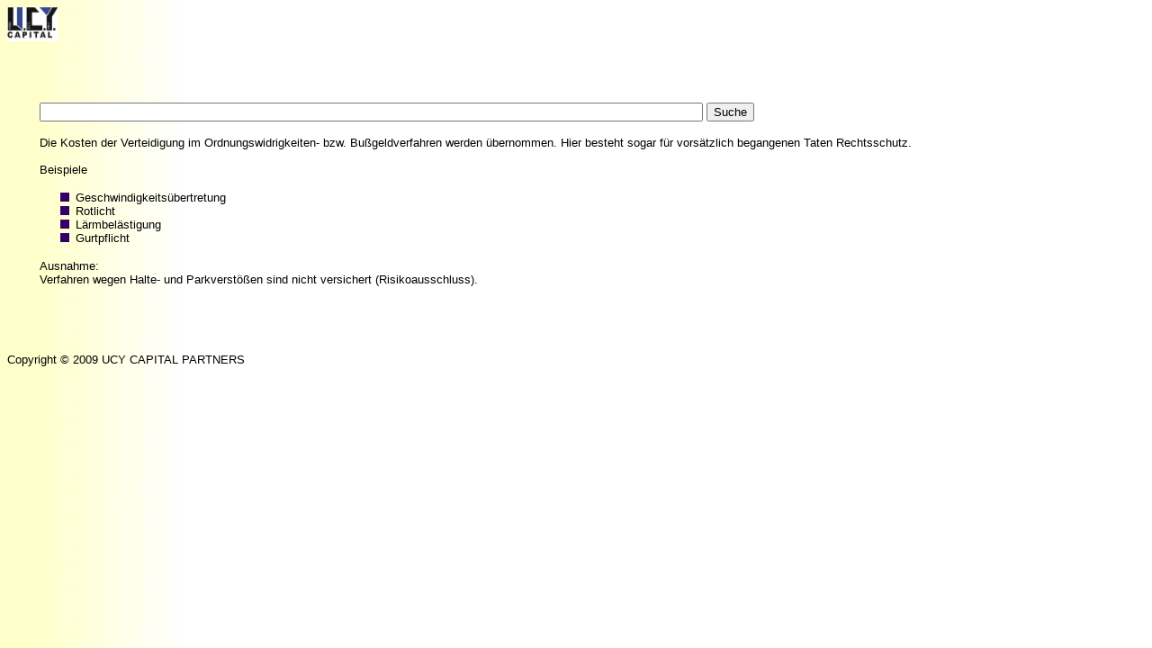

--- FILE ---
content_type: text/html
request_url: https://ucy-business.com/Versicherungslexikon/seite40.htm
body_size: 1222
content:
<html>

<head>
<meta http-equiv="Content-Type" content="text/html; charset=windows-1252">
<title>Ordnungswiedrigkeiten-RS</title>
<meta name="GENERATOR" content="Microsoft FrontPage 5.0">
<meta name="ProgId" content="FrontPage.Editor.Document">

<meta name="Author" content="auto versicherung, auto versicherungen, autoversicherung, berufsunfähigkeit versicherung, generali versicherung, günstige versicherung, haftpflicht, haftpflicht versicherung, haftpflichtversicherung, hausratversicherung, hdi versicherung, kfz versicherung, kfz versicherungen, kfz versicherungsvergleich, krankenversicherung, lebensversicherung, lebensversicherungen, motorrad versicherung, pkw versicherung, rechtschutzversicherung, rechtsschutz, rechtsschutzversicherung, tarifrechner, unfallversicherung, vergleich autoversicherung, vergleich versicherung, vergleich versicherungen, versicherer, versicherung, versicherung de, versicherung generali, versicherung kfz, versicherungen, versicherungen kfz, versicherungs, versicherungsmakler, versicherungsvergleich, volksfürsorge, vorsorge">
<meta name="Publisher" content="auto versicherung, auto versicherungen, autoversicherung, berufsunfähigkeit versicherung, generali versicherung, günstige versicherung, haftpflicht, haftpflicht versicherung, haftpflichtversicherung, hausratversicherung, hdi versicherung, kfz versicherung, kfz versicherungen, kfz versicherungsvergleich, krankenversicherung, lebensversicherung, lebensversicherungen, motorrad versicherung, pkw versicherung, rechtschutzversicherung, rechtsschutz, rechtsschutzversicherung, tarifrechner, unfallversicherung, vergleich autoversicherung, vergleich versicherung, vergleich versicherungen, versicherer, versicherung, versicherung de, versicherung generali, versicherung kfz, versicherungen, versicherungen kfz, versicherungs, versicherungsmakler, versicherungsvergleich, volksfürsorge, vorsorge">
<meta name="Copyright" content="auto versicherung, auto versicherungen, autoversicherung, berufsunfähigkeit versicherung, generali versicherung, günstige versicherung, haftpflicht, haftpflicht versicherung, haftpflichtversicherung, hausratversicherung, hdi versicherung, kfz versicherung, kfz versicherungen, kfz versicherungsvergleich, krankenversicherung, lebensversicherung, lebensversicherungen, motorrad versicherung, pkw versicherung, rechtschutzversicherung, rechtsschutz, rechtsschutzversicherung, tarifrechner, unfallversicherung, vergleich autoversicherung, vergleich versicherung, vergleich versicherungen, versicherer, versicherung, versicherung de, versicherung generali, versicherung kfz, versicherungen, versicherungen kfz, versicherungs, versicherungsmakler, versicherungsvergleich, volksfürsorge, vorsorge">
<meta name="Page-topic" content="auto versicherung, auto versicherungen, autoversicherung, berufsunfähigkeit versicherung, generali versicherung, günstige versicherung, haftpflicht, haftpflicht versicherung, haftpflichtversicherung, hausratversicherung, hdi versicherung, kfz versicherung, kfz versicherungen, kfz versicherungsvergleich, krankenversicherung, lebensversicherung, lebensversicherungen, motorrad versicherung, pkw versicherung, rechtschutzversicherung, rechtsschutz, rechtsschutzversicherung, tarifrechner, unfallversicherung, vergleich autoversicherung, vergleich versicherung, vergleich versicherungen, versicherer, versicherung, versicherung de, versicherung generali, versicherung kfz, versicherungen, versicherungen kfz, versicherungs, versicherungsmakler, versicherungsvergleich, volksfürsorge, vorsorge">
<meta name="Keywords" content="auto versicherung, auto versicherungen, autoversicherung, berufsunfähigkeit versicherung, generali versicherung, günstige versicherung, haftpflicht, haftpflicht versicherung, haftpflichtversicherung, hausratversicherung, hdi versicherung, kfz versicherung, kfz versicherungen, kfz versicherungsvergleich, krankenversicherung, lebensversicherung, lebensversicherungen, motorrad versicherung, pkw versicherung, rechtschutzversicherung, rechtsschutz, rechtsschutzversicherung, tarifrechner, unfallversicherung, vergleich autoversicherung, vergleich versicherung, vergleich versicherungen, versicherer, versicherung, versicherung de, versicherung generali, versicherung kfz, versicherungen, versicherungen kfz, versicherungs, versicherungsmakler, versicherungsvergleich, volksfürsorge, vorsorge">
<meta name="Audience" content="Alle">
<meta name="Content-language" content="DE, COM, NET, EDU, ORG, EU, AT, LU, BE, CH, AU, CH">















<!--mstheme--><link rel="stylesheet" type="text/css" href="../_themes/network/netw1111.css"><meta name="Microsoft Theme" content="network 1111, default"><meta name="Microsoft Border" content="tlb, default"></head>

<body><!--msnavigation--><table border="0" cellpadding="0" cellspacing="0" width="100%"><tr><td>


<p>
<img src="../images/Logo%20UCY%20CAPITAL%20klein.jpg" 
alt="[Firmenlogo-Bild]" border="0" width=56 height=38></p>



<p>

<br>

</p>



<p>
&nbsp;</p>


</td></tr><!--msnavigation--></table><!--msnavigation--><table dir="ltr" border="0" cellpadding="0" cellspacing="0" width="100%"><tr><td valign="top" width="1%">



<p>

</p>

</td><td valign="top" width="24"></td><!--msnavigation--><td valign="top">






<form action="http://www.google.de/cse" id="cse-search-box" target="_blank">
  <div>
    <input type="hidden" name="cx" value="partner-pub-7089589107322827:mwv9lgq5i64" />
    <input type="hidden" name="ie" value="ISO-8859-1" />
    <input type="text" name="q" size="90" />
    <input type="submit" name="sa" value="Suche" />
  </div>
</form>
<script type="text/javascript" src="http://www.google.de/cse/brand?form=cse-search-box&amp;lang=de"></script>








<p style="margin-top: 0; margin-bottom: 0"><font size="2">Die Kosten der 
Verteidigung im Ordnungswidrigkeiten- bzw. Bußgeldverfahren werden übernommen. 
Hier besteht sogar für vorsätzlich begangenen Taten Rechtsschutz.<br>
<br>
Beispiele</font></p>
<ul>
  <li>
  <p style="margin-top: 0; margin-bottom: 0"><font size="2">
  Geschwindigkeitsübertretung</font></li>
  <li>
  <p style="margin-top: 0; margin-bottom: 0"><font size="2">Rotlicht</font></li>
  <li>
  <p style="margin-top: 0; margin-bottom: 0"><font size="2">Lärmbelästigung</font></li>
  <li>
  <p style="margin-top: 0; margin-bottom: 0"><font size="2">Gurtpflicht</font></li>
</ul>
<p style="margin-top: 0; margin-bottom: 0"><font size="2">Ausnahme:<br>
Verfahren wegen Halte- und Parkverstößen sind nicht versichert 
(Risikoausschluss). </font></p>

<p style="margin-top: 0; margin-bottom: 0">&nbsp;</p>

<p style="margin-top: 0; margin-bottom: 0">&nbsp;


<script type="text/javascript"><!--
google_ad_client = "pub-7089589107322827";
/* 300x250, Erstellt 10.01.10 */
google_ad_slot = "3224428327";
google_ad_width = 300;
google_ad_height = 250;
//-->
</script>
<script type="text/javascript"
src="http://pagead2.googlesyndication.com/pagead/show_ads.js">
</script>





<script type="text/javascript"><!--
google_ad_client = "pub-7089589107322827";
/* 300x250, Erstellt 10.01.10 */
google_ad_slot = "9454888377";
google_ad_width = 300;
google_ad_height = 250;
//-->
</script>
<script type="text/javascript"
src="http://pagead2.googlesyndication.com/pagead/show_ads.js">
</script>





<script type="text/javascript"><!--
google_ad_client = "pub-7089589107322827";
/* 300x250, Erstellt 10.01.10 */
google_ad_slot = "7964042568";
google_ad_width = 300;
google_ad_height = 250;
//-->
</script>
<script type="text/javascript"
src="http://pagead2.googlesyndication.com/pagead/show_ads.js">
</script>







</p>

<p style="margin-top: 0; margin-bottom: 0">&nbsp;</p>

<p style="margin-top: 0; margin-bottom: 0"></p>

<!--msnavigation--></td></tr><!--msnavigation--></table><!--msnavigation--><table border="0" cellpadding="0" cellspacing="0" width="100%"><tr><td>


<p>
<br>


<font size="2">Copyright © 2009 
UCY CAPITAL PARTNERS&nbsp;&nbsp; </font>
<font size="2" color="#FFFFFF">&nbsp;</font><a href="http://www.oilcom.de"><font color="#FFFFFF">http://www.oilcom.de</font></a><font color="#FFFFFF">
</font>

</p>


</td></tr><!--msnavigation--></table></body>

</html>

--- FILE ---
content_type: text/css
request_url: https://ucy-business.com/_themes/network/netw1111.css
body_size: 4245
content:
.mstheme {
	list-image-1: url(anetbul1.gif);
	list-image-2: url(anetbul2.gif);
	list-image-3: url(anetbul3.gif);
	nav-banner-image: url(anetbanr.gif);
	navbutton-home-hovered: url(anethomh.gif);
	navbutton-home-normal: url(anethom.gif);
	navbutton-horiz-hovered: url(anethhov.gif);
	navbutton-horiz-normal: url(anethbtn.gif);
	navbutton-horiz-pushed: url(anethsel.gif);
	navbutton-next-hovered: url(anetnxth.gif);
	navbutton-next-normal: url(anetnxt.gif);
	navbutton-prev-hovered: url(anetbckh.gif);
	navbutton-prev-normal: url(anetbck.gif);
	navbutton-up-hovered: url(anetuph.gif);
	navbutton-up-normal: url(anetup.gif);
	navbutton-vert-hovered: url(anetvhov.gif);
	navbutton-vert-normal: url(anetvbtn.gif);
	navbutton-vert-pushed: url(anetvsel.gif);
	separator-image: url(anetrule.gif);
}
.mstheme-bannertxt {
	color: #000000;
	font-family: trebuchet ms,Arial,Helvetica;
	font-size: 5;
}
.mstheme-horiz-navtxt {
	color: #000000;
	font-family: trebuchet ms,arial,helvetica;
	font-size: 2;
}
.mstheme-navtxthome {
	color: #000000;
	font-family: trebuchet ms,arial,helvetica;
	font-size: 1;
}
.mstheme-navtxtnext {
	color: #000000;
	font-family: trebuchet ms,arial,helvetica;
	font-size: 1;
}
.mstheme-navtxtprev {
	color: #000000;
	font-family: trebuchet ms,arial,helvetica;
	font-size: 1;
}
.mstheme-navtxtup {
	color: #000000;
	font-family: trebuchet ms,arial,helvetica;
	font-size: 1;
}
.mstheme-vert-navtxt {
	color: #000000;
	font-family: trebuchet ms,arial,helvetica;
	font-size: 2;
}
ul {
	list-style-image: url('anetbul1.gif');
}
ul ul {
	list-style-image: url('anetbul2.gif');
}
ul ul ul {
	list-style-image: url('anetbul3.gif');
}
.mstheme-label {
	color: #000000;
}
a:active {
	color: #CCCC00;
}
a:link {
	color: #009999;
}
a:visited {
	color: #666699;
}
body {
	background-color: #FFFFFF;
	color: #000000;
}
caption {
	color: #000000;
}
fieldset {
	border-color: #669999;
	color: #000000;
}
h1 {
	color: #000000;
}
h2 {
	color: #000000;
}
h3 {
	color: #000000;
}
h4 {
	color: #000000;
}
h5 {
	color: #000000;
}
h6 {
	color: #000000;
}
hr {
	color: #669999;
}
label {
	color: #000000;
}
legend {
	color: #000000;
}
marquee {
	color: #000000;
}
select {
	border-color: #BBBBBB;
	color: #000000;
}
table {
	border-color: #33006E;
	color: #000000;
	table-border-color-dark: #33006E;
	table-border-color-light: #CCCC00;
}
td {
	border-color: #669999;
}
th {
	color: #000000;
}
.ms-addnew {
	color: #0066CC;
	font-family: trebuchet ms,arial,helvetica;
	font-weight: normal;
	text-decoration: none;
}
.ms-alerttext {
	color: #DB6751;
	font-family: trebuchet ms,arial,helvetica;
}
.ms-alternating {
	background-color: #C0D7D7;
}
.ms-announcementtitle {
	font-weight: bold;
}
.ms-appt {
	background-color: #669999;
	border: 2px solid #333333;
	color: #000000;
	height: 18px;
	overflow: hidden;
	text-align: center;
	text-overflow: ellipsis;
	vertical-align: middle;
}
.ms-appt a {
	color: #0066CC;
}
.ms-appt a:hover {
	color: #CCCC00;
}
.ms-apptsingle {
	border-left: 1px solid #000000;
	border-right: 1px solid #000000;
	color: #000000;
	height: 18px;
	overflow: hidden;
	text-overflow: ellipsis;
	vertical-align: middle;
}
.ms-authoringcontrols {
	background-color: #C0D7D7;
	color: #000000;
	font-family: trebuchet ms,arial,helvetica;
}
.ms-back {
	background-color: #C0D7D7;
	padding-bottom: 4;
	padding-left: 4;
	padding-right: 4;
	padding-top: 2;
	vertical-align: top;
}
.ms-banner {
	color: #669999;
	font-family: trebuchet ms,arial,helvetica;
}
.ms-banner a:link {
	color: #FFFFFF;
	font-family: trebuchet ms,arial,helvetica;
	font-weight: bold;
	text-decoration: none;
}
.ms-banner a:visited {
	color: #FFFFFF;
	font-family: trebuchet ms,arial,helvetica;
	font-weight: bold;
	text-decoration: none;
}
.ms-bannerframe {
	background-color: #330066;
	background-repeat: repeat-x
}
.ms-bodyareaframe {
	border-color: #669999;
}
.ms-cal {
	border-collapse: collapse;
	cursor: default;
	font-family: trebuchet ms,arial,helvetica;
	table-layout: fixed;
}
.ms-CalAllDay {
	height: 12px;
	text-align: center;
	vertical-align: top;
	width: 10%;
}
.ms-calbot {
	border-bottom: 1px solid #333333;
	border-left: 1px solid #333333;
	border-right: 1px solid #333333;
	border-top: none;
	height: 2px;
}
.ms-calDmidHalfHour {
	border-color: #333333;
	height: 20px;
}
.ms-calDmidHour {
	border-color: #333333;
	height: 20px;
}
.ms-calDmidQuarterHour {
	border: 0px none;
	height: 20px;
}
.ms-caldow {
	border-left: 1px solid #333333;
	border-right: 1px solid #333333;
	border-top: 1px solid #333333;
	color: #000000;
	font-weight: bold;
	height: 20px;
	text-align: center;
	vertical-align: top;
}
.ms-caldowdown {
	color: #000000;
	font-family: trebuchet ms,arial,helvetica;
	font-weight: bold;
	text-align: center;
	vertical-align: middle;
}
.ms-caldown {
	color: #000000;
	vertical-align: top;
}
.ms-CalDSpacer {
	border-left: 1px solid #333333;
	border-right: 1px solid #333333;
	height: 4px;
}
.ms-calHalfHour {
	border-top: 1px solid #330066;
	height: 12px;
	vertical-align: top;
}
.ms-calhead {
	background-color: #000000;
	border: none;
	color: #FFFFFF;
	font-family: trebuchet ms,arial,helvetica;
	padding: 2px;
	text-align: center;
}
.ms-calHour {
	border-top: 1px solid #333333;
	height: 12px;
	vertical-align: top;
	width: 10%;
}
.ms-calmid {
	border-left: 1px solid #333333;
	border-right: 1px solid #333333;
	height: 20px;
}
.ms-calQuarterHour {
	border-top: 0px none;
	height: 12px;
	vertical-align: top;
}
.ms-CalSpacer {
	border-left: 1px solid #333333;
	border-right: 1px solid #333333;
	height: 4px;
}
.ms-caltop {
	border-left: 1px solid #333333;
	border-right: 1px solid #333333;
	border-top: 1px solid #333333;
	height: 30px;
	vertical-align: top;
	width: 14%;
}
.ms-CalVSpacer {
	background-color: #333333;
	width: 0px;
}
.ms-CategoryTitle {
	font-family: trebuchet ms,arial,helvetica;
	font-weight: bold;
	text-decoration: none;
}
.ms-ConnError {
	color: #db6751;
}
.ms-Dappt {
	background-color: #669999;
	border: 2px solid #333333;
	color: #000000;
	height: 18px;
	overflow: hidden;
	text-align: center;
	vertical-align: middle;
}
.ms-Dapptsingle {
	border-left: 1px solid #000000;
	border-right: 1px solid #000000;
	color: #000000;
	height: 18px;
	overflow: hidden;
	vertical-align: middle;
}
.ms-datepicker {
	background-color: #FFFFFF;
	border: 2px outset activeborder;
	color: #000000;
	cursor: default;
	font-family: Arial,Helvetica,sans-serif;
}
.ms-datepickeriframe {
	background: #FFFFFF;
	display: none;
	position: absolute;
}
.ms-Dcal {
	border-collapse: collapse;
	border-left: 1px solid #333333;
	border-right: 1px solid #333333;
	cursor: default;
	font-family: trebuchet ms,arial,helvetica;
	table-layout: fixed;
}
.ms-descriptiontext {
	color: #000000;
	font-family: trebuchet ms,arial,helvetica;
}
.ms-descriptiontext a {
	color: #0066CC;
	font-family: trebuchet ms,arial,helvetica;
}
.ms-discussionseparator {
	color: #330066;
	height: 1px;
}
.ms-discussiontitle {
	color: #000000;
	font-family: trebuchet ms,arial,helvetica;
	font-weight: bold;
}
.ms-dpday {
	border: none;
	cursor: hand;
	text-align: center;
}
.ms-dpdow {
	border: none;
	border-bottom: 1px solid #333333;
	color: #000000;
	font-weight: bold;
	text-align: center;
	vertical-align: top;
}
.ms-dpfoot {
	border-bottom: none;
	border-left: none;
	border-right: none;
	border-top: 1px solid;
	font-style: italic;
	height: 24px;
	text-align: center;
}
.ms-dphead {
	background-color: #A1C1C1;
	border: none;
	color: #000000;
	font-weight: bold;
	text-align: center;
}
.ms-dpnextprev {
	background-color: #A1C1C1;
	border: none;
	color: #000000;
	cursor: hand;
	font-weight: bold;
	text-align: center;
}
.ms-dpnonmonth {
	border: none;
	color: #BBBBBB;
	cursor: hand;
	text-align: center;
}
.ms-dpselectedday {
	background-color: #C0D7D7;
	border: none;
	cursor: hand;
	text-align: center;
}
.ms-error {
	color: #db6751;
	font-family: trebuchet ms,arial,helvetica;
	font-weight: normal;
}
.ms-filedialog td {
	height: 16px;
}
.ms-firstCalHour {
	height: 12px;
	vertical-align: top;
	width: 10%;
}
.ms-formbody {
	color: #000000;
	font-family: trebuchet ms,arial,helvetica;
	vertical-align: top;
}
.ms-formdescription {
	color: #808080;
	font-family: trebuchet ms,arial,helvetica;
}
.ms-formdescription A {
	color: #0066CC;
	text-decoration: none;
}
.ms-formlabel {
	color: #808080;
	font-family: verdana;
	font-size: .7em;
	font-weight: normal;
}
.ms-formrecurrence {
	font-family: trebuchet ms,arial,helvetica;
	font-weight: normal;
	vertical-align: top;
}
.ms-formtable .ms-formbody {
	line-height: 1.3em;
}
.ms-gb {
	background-color: #C0D7D7;
	color: #000000;
	font-family: trebuchet ms,arial,helvetica;
	font-weight: bold;
	height: 18px;
}
.ms-GRFont {
	font-family: trebuchet ms,arial,helvetica;
	vertical-align: top;
}
.ms-GRHeaderBackground {
	background-color: #330066;
	background-repeat: repeat-x
}
.ms-gridT1 {
	color: #BBBBBB;
	font-family: trebuchet ms,arial,helvetica;
	text-align: center;
}
.ms-gridtext {
	cursor: default;
	font-family: trebuchet ms,arial,helvetica;
	height: 19px;
}
.ms-GRStatusText a {
	color: #0066CC;
	text-decoration: none;
}
.ms-GRStatusText a:visited {
	color: #0066CC;
	text-decoration: none;
}
.ms-highlight {
	background-color: #330066;
}
.ms-homepagetitle {
	color: #000000;
	font-family: trebuchet ms,arial,helvetica;
	font-weight: bold;
	text-decoration: none;
}
:hover.ms-homepagetitle {
	color: #0066CC;
	text-decoration: underline;
}
.ms-HoverCellActive {
	background-color: #A1C1C1;
	border: #0066cc 1px solid;
}
.ms-HoverCellActiveDark {
	background-color: #DAE7E7;
	border: solid 1px #330066;
}
.ms-imglibmenu {
	background-color: #C0D7D7;
	color: #0066CC;
	cursor: hand;
	font-family: trebuchet ms,arial,helvetica;
}
.ms-imglibmenuarea {
	background-color: #C0D7D7;
}
.ms-imglibmenuhead {
	cursor: move;
}
.ms-imglibmenutext {
	color: #0066CC;
	cursor: move;
	font-weight: bold;
}
.ms-imglibthumbnail {
	background-color: #C0D7D7;
	border: solid #A1C1C1 0px;
}
.ms-input {
	font-family: trebuchet ms,arial,helvetica;
}
.ms-itemheader a {
	color: #000000;
	font-family: trebuchet ms,arial,helvetica;
	font-weight: bold;
	text-decoration: none;
}
.ms-itemheader a:hover {
	color: #000000;
	text-decoration: underline;
}
.ms-itemheader a:visited {
	color: #000000;
	text-decoration: none;
}
.ms-itemheader a:visited:hover {
	text-decoration: underline;
}
.ms-long {
	font-family: Arial,Helvetica,sans-serif;
	width: 386px;
}
.ms-main {
	border-color: #669999;
}
.ms-menuimagecell {
	background-color: #C0D7D7;
	cursor: hand;
}
.ms-MWSInstantiated a:hover {
	color: #CCCC00;
	text-decoration: underline;
}
.ms-MWSInstantiated a:link {
	color: #0066CC;
	text-decoration: none;
}
.ms-MWSInstantiated a:visited {
	color: #0066CC;
	text-decoration: none;
}
.ms-MWSSelectedInstance {
	color: #000000;
	text-decoration: none;
}
.ms-MWSUninstantiated a:hover {
	color: #0066CC;
	text-decoration: underline;
}
.ms-MWSUninstantiated a:link {
	color: #0066CC;
	text-decoration: none;
}
.ms-MWSUninstantiated a:visited {
	color: #0066CC;
	text-decoration: none;
}
.ms-nav .ms-navwatermark {
	color: #AACACA;
}
.ms-nav .ms-SPZoneLabel {
	font-family: trebuchet ms,arial,helvetica;
}
.ms-nav a {
	color: #0066CC;
	font-family: trebuchet ms,arial,helvetica;
	font-weight: normal;
	text-decoration: none;
}
.ms-nav a:hover {
	color: #CCCC00;
	text-decoration: underline;
}
.ms-nav a:visited {
	color: #0066CC;
}
.ms-nav td {
	color: #000000;
	font-family: trebuchet ms,arial,helvetica;
	font-weight: normal;
}
.ms-nav th {
	color: #000000;
	font-family: trebuchet ms,arial,helvetica;
	font-weight: normal;
}
.ms-navframe {
	background: #C0D7D7;
	border-color: #C0D7D7;
}
.ms-navheader a {
	font-weight: bold;
}
.ms-navheader a:link {
	font-weight: bold;
}
.ms-navheader a:visited {
	font-weight: bold;
}
.ms-navline {
	border-bottom: 1px solid #330066;
}
.ms-pagecaption {
	color: #000000;
	font-family: trebuchet ms,arial,helvetica;
}
.ms-PageHeaderDate {
	color: #000000;
	font-family: trebuchet ms,arial,helvetica;
}
.ms-PageHeaderGreeting {
	color: #000000;
	font-family: trebuchet ms,arial,helvetica;
}
.ms-pagetitle {
	color: #000000;
	font-family: trebuchet ms,arial,helvetica;
	font-weight: bold;
}
.ms-pagetitle a {
	color: #0066CC;
	text-decoration: none;
}
.ms-pagetitle a:hover {
	color: #CCCC00;
	text-decoration: underline;
}
.ms-partline {
	background-color: #333333;
}
.ms-PartSpacingHorizontal {
	padding-top: 10px;
}
.ms-PartSpacingVertical {
	padding-top: 10px;
}
.ms-propertysheet {
	font-family: trebuchet ms,arial,helvetica;
}
.ms-propertysheet a {
	color: #0066CC;
	text-decoration: none;
}
.ms-propertysheet a:hover {
	color: #CCCC00;
	text-decoration: underline;
}
.ms-propertysheet a:visited {
	color: #999999;
	text-decoration: none;
}
.ms-propertysheet a:visited:hover {
	text-decoration: underline;
}
.ms-propertysheet th {
	color: #000000;
	font-family: trebuchet ms,arial,helvetica;
	font-weight: bold;
}
.ms-PropGridBuilderButton {
	background-color: #A1C1C1;
	border: solid 1px #669999;
	display: none;
	width: 16px;
}
.ms-radiotext {
	cursor: default;
	font-family: verdana;
	font-size: 10pt;
	height: 19px;
	text-align: left;
}
.ms-rtApplyBackground {
	background-color: #000000;
	border: 0.02cm solid #669999;
}
.ms-rtRemoveBackground {
	background-color: transparent;
	border: 0.02cm solid #FFFFFF;
}
.ms-rtToolbarDefaultStyle {
	font: normal 8pt trebuchet ms,arial,helvetica;
}
.ms-searchcorner {
	background-color: #669999;
	background-image: none;
}
.ms-searchform {
	background-color: #669999;
}
.ms-sectionheader {
	color: #000000;
	font-family: trebuchet ms,arial,helvetica;
	font-weight: bold;
}
.ms-sectionheader a {
	color: #000000;
	text-decoration: none;
}
.ms-sectionheader a:hover {
	color: #000000;
	text-decoration: none;
}
.ms-sectionheader a:visited {
	color: #000000;
	text-decoration: none;
}
.ms-sectionline {
	background-color: #333333;
}
.ms-selected {
	background-color: #669999;
	color: #000000;
}
.ms-selected SPAN {
	color: #669999;
}
.ms-selectednav {
	background: #FFFFFF;
	border: 1px solid #000000;
	padding-bottom: 2px;
	padding-top: 1px;
}
.ms-selectedtitle {
	background-color: #C0D7D7;
	border: 1px solid #669999;
	padding-bottom: 2px;
	padding-top: 1px;
}
.ms-separator {
	color: #000000;
}
.ms-smallheader {
	color: #000000;
	font-family: trebuchet ms,arial,helvetica;
	font-weight: bold;
}
.ms-smallsectionline {
	border-bottom: 1px solid #669999;
	padding-bottom: 0;
	padding-left: 0;
	padding-right: 0;
	padding-top: 2;
}
.ms-SPButton {
	font-family: trebuchet ms,arial,helvetica;
}
.ms-SPError {
	border-bottom: #DAE7E7 2px solid;
	color: #DB6751;
	font-family: trebuchet ms,arial,helvetica;
	padding-bottom: 2px;
	padding-left: 2px;
	padding-right: 2px;
	padding-top: 2px;
}
.ms-SPLink {
	color: #0066cc;
	font-family: trebuchet ms,arial,helvetica;
}
.ms-SPLink a:link {
	color: #0066cc;
	text-decoration: none;
}
.ms-SPLink a:visited {
	color: #0066cc;
	text-decoration: none;
}
.ms-SPZone {
	border: #000000 1px solid;
	padding: 5px;
}
.ms-SPZoneCaption {
	color: #000000;
	font-family: trebuchet ms,arial,helvetica;
}
.ms-SPZoneIBar {
	border: #CCCC00 3px solid;
}
.ms-SPZoneLabel {
	color: #000000;
	font-family: trebuchet ms,arial,helvetica;
	padding: 0;
}
.ms-SPZoneSelected {
	border: #CCCC00 1px solid;
	padding: 5px;
}
.ms-storMeEstimated {
	background-color: #CCCC00;
}
.ms-storMeFree {
	background-color: #666699;
	background-repeat: repeat-x
}
.ms-storMeUsed {
	background-color: #009999;
}
.ms-stylebody {
	font-family: verdana;
	font-size: 8pt;
}
.ms-stylebody a:hover {
	color: #ff3300;
	text-decoration: underline;
}
.ms-stylebody a:link {
	color: #0066CC;
	text-decoration: none;
}
.ms-stylebody a:visited {
	text-decoration: none;
}
.ms-stylebox {
	border: 1px solid #330066;
	font-family: verdana;
	text-align: left;
}
.ms-styleheader {
	background-color: #C0D7D7;
	font-family: verdana;
	font-size: 0.68em;
}
.ms-styleheader a:hover {
	color: #ff3300;
	text-decoration: underline;
}
.ms-styleheader a:link {
	color: #0066CC;
	text-decoration: none;
}
.ms-styleheader a:visited {
	text-decoration: none;
}
.ms-stylelabel {
	color: #330066;
	font-family: verdana;
	font-size: 8pt;
}
.ms-subsmanagecell {
	color: #000000;
	font-family: trebuchet ms,arial,helvetica;
	height: 18px;
	vertical-align: top;
}
.ms-subsmanageheader {
	background-color: #C0D7D7;
	font-family: trebuchet ms,arial,helvetica;
	font-weight: bold;
	text-decoration: none;
	vertical-align: top;
}
.ms-surveyGVVBar {
	background-color: #330066;
	border-bottom-color: #669999;
	border-bottom-style: solid;
	border-bottom-width: 0px;
	border-top-color: #330066;
	border-top-style: solid;
	border-top-width: 0px;
	width: 9px;
}
.ms-surveyGVVBarS {
	width: 20px;
}
.ms-surveyVBarT {
	color: #BBBBBB;
	font-family: verdana;
	font-size: 7pt;
	text-align: center;
}
.ms-tabinactive {
	background-color: #C0D7D7;
	border-bottom: #C0D7D7 2px solid;
	border-left: #C0D7D7 2px solid;
	border-right: #C0D7D7 2px solid;
	border-top: #C0D7D7 2px solid;
	color: #0066CC;
	font-family: trebuchet ms,arial,helvetica;
	padding-bottom: 3px;
	padding-left: 10px;
	padding-right: 10px;
	padding-top: 3px;
}
.ms-tabinactive a:hover {
	color: #0066CC;
	text-decoration: none;
}
.ms-tabinactive a:link {
	color: #0066CC;
	text-decoration: none;
}
.ms-tabinactive a:visited {
	color: #0066CC;
	text-decoration: none;
}
.ms-tabselected {
	background-color: #333333;
	border-bottom: #333333 2px solid;
	border-left: #333333 2px solid;
	border-right: #333333 2px solid;
	border-top: #333333 2px solid;
	color: #669999;
	font-family: trebuchet ms,arial,helvetica;
	font-weight: bold;
	padding-bottom: 3px;
	padding-left: 10px;
	padding-right: 10px;
	padding-top: 3px;
}
.ms-titlearea {
	color: #000000;
	font-family: trebuchet ms,arial,helvetica;
}
.ms-titlearealine {
	background-color: #333333;
}
.ms-toolbar {
	color: #0066CC;
	font-family: trebuchet ms,arial,helvetica;
	text-decoration: none;
}
.ms-toolbar a:visited {
	color: #0066CC;
	font-family: trebuchet ms,arial,helvetica;
	text-decoration: none;
}
.ms-ToolPaneBody {
	padding-bottom: 2px;
	padding-top: 2px;
}
.ms-ToolPaneBorder {
	border-bottom: solid none;
	border-left: #DAE7E7 1px solid;
	border-right: #DAE7E7 1px solid;
	border-top: solid none;
}
.ms-ToolPaneClose {
	background-color: #A1C1C1;
}
.ms-ToolPaneError {
	color: #db6751;
	font-family: trebuchet ms,arial,helvetica;
	padding: 2px;
}
.ms-ToolPaneFooter {
	background-color: #A1C1C1;
	color: #000000;
	font-family: trebuchet ms,arial,helvetica;
	padding: 5px;
}
.ms-ToolPaneFrame {
	background-color: #C0D7D7;
	padding: 0px;
}
.ms-ToolPaneHeader {
	background-color: #A1C1C1;
	border-style: none;
}
.ms-ToolPaneInfo {
	background-color: #DAE7E7;
	color: #000000;
	font-family: trebuchet ms,arial,helvetica;
	padding-bottom: 0px;
	padding-left: 5px;
	padding-right: 5px;
	padding-top: 5px;
}
.ms-ToolPaneTitle {
	background-color: #A1C1C1;
	color: #000000;
	font-family: trebuchet ms,arial,helvetica;
	font-weight: bold;
	padding-bottom: 3px;
	padding-top: 3px;
}
.ms-ToolPartSpacing {
	padding-top: 8px;
}
.ms-ToolStrip {
	background-color: #C0D7D7;
	border-bottom: #000000 1px solid;
	border-left: #000000 1px solid;
	border-right: #000000 1px solid;
	border-top: #000000 1px solid;
	color: #FFFFFF;
}
.ms-TPBody {
	color: #000000;
	font-family: trebuchet ms,arial,helvetica;
}
.ms-TPBody a:hover {
	color: #0066CC;
	cursor: hand;
	text-decoration: none;
}
.ms-TPBody a:link {
	color: #0066CC;
	cursor: hand;
	text-decoration: none;
}
.ms-TPBody a:visited {
	color: #0066CC;
	cursor: hand;
	text-decoration: none;
}
.ms-TPBody h1 {
	font-weight: bold;
}
.ms-TPBody h2 {
	font-weight: bold;
}
.ms-TPBody h3 {
	font-weight: bold;
}
.ms-TPBody h4 {
	font-weight: bold;
}
.ms-TPBody h5 {
	font-weight: bold;
}
.ms-TPBody h6 {
	font-weight: bold;
}
.ms-TPBody th {
	font-weight: bold;
}
.ms-TPBorder {
	border: none;
}
.ms-TPHeader {
	background-color: #330066;
}
.ms-TPInput {
	color: #FFFFFF;
	font-family: trebuchet ms,arial,helvetica;
}
.ms-TPTitle {
	color: #DAE7E7;
	font-family: trebuchet ms,arial,helvetica;
	font-weight: bold;
	padding-bottom: 2px;
	padding-top: 2px;
}
.ms-underline {
	border-bottom: 1px solid #669999;
	padding-bottom: 4;
	padding-left: 4;
	padding-right: 4;
	padding-top: 2;
	vertical-align: top;
}
.ms-underlineback {
	background-color: #C0D7D7;
	border-bottom: 1px solid #669999;
	padding-bottom: 4;
	padding-left: 4;
	padding-right: 4;
	padding-top: 2;
	vertical-align: top;
}
.ms-unselectednav {
	border: 1px solid #C0D7D7;
	padding-bottom: 2px;
	padding-top: 1px;
}
.ms-unselectedtitle {
	margin: 1px;
	padding-bottom: 2px;
	padding-top: 1px;
}
.ms-uploadborder {
	border: 1px solid #330066;
}
.ms-uploadcontrol {
	background-color: #669999;
}
.ms-Vappt {
	background-color: #AACACA;
	border-bottom: 3px solid #330066;
	border-left: 2px solid #330066;
	border-right: 2px solid #330066;
	border-top: 1px solid #330066;
	color: #000000;
	height: 12px;
	overflow: hidden;
	padding-left: 3px;
	padding-right: 3px;
	text-align: center;
	text-overflow: ellipsis;
	vertical-align: middle;
}
.ms-Vappt a {
	color: #0066CC;
	font-family: trebuchet ms,arial,helvetica;
	font-weight: normal;
	overflow: hidden;
	text-decoration: none;
	text-overflow: ellipsis;
}
.ms-Vappt a:hover {
	color: #000000;
	text-decoration: underline;
}
.ms-Vapptsingle {
	background-color: #AACACA;
	border: 1px solid #000000;
	color: #000000;
	overflow: hidden;
	text-align: center;
	text-overflow: ellipsis;
	vertical-align: middle;
}
.ms-Vapptsingle a {
	color: #0066CC;
	font-family: trebuchet ms,arial,helvetica;
	font-weight: normal;
	overflow: hidden;
	text-decoration: none;
	text-overflow: ellipsis;
}
.ms-Vapptsingle a:hover {
	text-decoration: underline;
}
.ms-vb {
	color: #000000;
	font-family: trebuchet ms,arial,helvetica;
	height: 18px;
	vertical-align: top;
}
.ms-vb a {
	color: #0066CC;
	text-decoration: none;
}
.ms-vb a:hover {
	color: #CCCC00;
	text-decoration: underline;
}
.ms-vb a:visited {
	color: #0066CC;
	text-decoration: none;
}
.ms-vb a:visited:hover {
	color: #CCCC00;
	text-decoration: underline;
}
.ms-vb-icon {
	border-top: 1px solid #669999;
	padding-bottom: 0px;
	padding-top: 2px;
	vertical-align: top;
	width: 16px;
}
.ms-vb-title {
	border-top: 1px solid #669999;
}
.ms-vb-user {
	border-top: 1px solid #669999;
	font-family: trebuchet ms,arial,helvetica;
	vertical-align: top;
}
.ms-vb-user a {
	color: #0066CC;
	text-decoration: none;
}
.ms-vb-user a:hover {
	color: #CCCC00;
	text-decoration: underline;
}
.ms-vb-user a:visited {
	color: #0066CC;
	text-decoration: none;
}
.ms-vb-user a:visited:hover {
	color: #CCCC00;
	text-decoration: underline;
}
.ms-vb2 {
	border-top: 1px solid #669999;
	font-family: trebuchet ms,arial,helvetica;
	padding-bottom: 0px;
	padding-top: 3px;
	vertical-align: top;
}
.ms-vb2 a {
	color: #0066CC;
	text-decoration: none;
}
.ms-vb2 a:hover {
	color: #CCCC00;
	text-decoration: underline;
}
.ms-vb2 a:visited {
	color: #0066CC;
	text-decoration: none;
}
.ms-vb2 a:visited:hover {
	color: #CCCC00;
	text-decoration: underline;
}
.ms-vcal {
	border-collapse: separate;
	cursor: default;
	font-family: trebuchet ms,arial,helvetica;
	table-layout: fixed;
}
.ms-verticaldots {
	border-left: none;
	border-right: 1px solid #333333;
}
.ms-Vevt {
	color: #000000;
	font-family: trebuchet ms,arial,helvetica;
	font-weight: normal;
	height: 12px;
	overflow: hidden;
	padding: 0px;
	text-align: center;
	text-overflow: ellipsis;
	vertical-align: top;
}
.ms-Vevt a {
	color: #000000;
	font-family: trebuchet ms,arial,helvetica;
	font-weight: normal;
	text-decoration: none;
}
.ms-Vevt a:hover {
	color: #000000;
	text-decoration: underline;
}
.ms-Vevt a:visited {
	color: #DFD664;
}
.ms-vh {
	color: #0066CC;
	font-family: trebuchet ms,arial,helvetica;
	font-weight: normal;
	text-decoration: none;
}
.ms-vh a {
	color: #0066CC;
	text-decoration: none;
}
.ms-vh a:hover {
	text-decoration: underline;
}
.ms-vh a:visited {
	color: #0066CC;
	text-decoration: none;
}
.ms-vh-icon {
	color: #0066CC;
	font-family: trebuchet ms,arial,helvetica;
	font-weight: normal;
	text-decoration: none;
	vertical-align: top;
	width: 22px;
}
.ms-vh-icon-empty {
	color: #0066CC;
	font-family: trebuchet ms,arial,helvetica;
	font-weight: normal;
	text-decoration: none;
	vertical-align: top;
	width: 0px;
}
.ms-vh-left {
	color: #0066CC;
	font-family: trebuchet ms,arial,helvetica;
	font-weight: normal;
	text-decoration: none;
}
.ms-vh-left a {
	color: #0066CC;
	text-decoration: none;
}
.ms-vh-left-icon {
	color: #0066CC;
	font-family: trebuchet ms,arial,helvetica;
	font-weight: normal;
	text-decoration: none;
	width: 22px;
}
.ms-vh-left-icon-empty {
	color: #0066CC;
	font-family: trebuchet ms,arial,helvetica;
	font-weight: normal;
	text-decoration: none;
	width: 0px;
}
.ms-vh-right {
	color: #0066CC;
	font-family: trebuchet ms,arial,helvetica;
	font-weight: normal;
	text-decoration: none;
}
.ms-vh-right a {
	color: #0066CC;
	text-decoration: none;
}
.ms-vh-right-icon {
	color: #0066CC;
	font-family: trebuchet ms,arial,helvetica;
	font-weight: normal;
	text-decoration: none;
	width: 22px;
}
.ms-vh-right-icon-empty {
	color: #0066CC;
	font-family: trebuchet ms,arial,helvetica;
	font-weight: normal;
	text-decoration: none;
	width: 0px;
}
.ms-vh2 {
	color: #0066CC;
	font-family: trebuchet ms,arial,helvetica;
	font-weight: normal;
	text-decoration: none;
	vertical-align: top;
}
.ms-vh2 a {
	color: #0066CC;
	text-decoration: none;
}
.ms-vh2 a:hover {
	text-decoration: underline;
}
.ms-vh2 a:visited {
	color: #0066CC;
	text-decoration: none;
}
.ms-vhImage {
	color: #5D5D5D;
	font-family: trebuchet ms,arial,helvetica;
	font-weight: normal;
	text-decoration: none;
	vertical-align: top;
	width: 18pt;
}
.ms-viewselect a:link {
	color: #0066CC;
	font-family: trebuchet ms,arial,helvetica;
}
.ms-WPBody {
	font-family: trebuchet ms,arial,helvetica;
}
.ms-WPBody A:hover {
	color: #CCCC00;
	text-decoration: underline;
}
.ms-WPBody a:link {
	color: #0066CC;
	text-decoration: none;
}
.ms-WPBody a:visited {
	color: #0066CC;
	text-decoration: none;
}
.ms-WPBody h1 {
	font-weight: bold;
}
.ms-WPBody h2 {
	font-weight: bold;
}
.ms-WPBody h3 {
	font-weight: bold;
}
.ms-WPBody h4 {
	font-weight: bold;
}
.ms-WPBody h5 {
	font-weight: bold;
}
.ms-WPBody h6 {
	font-weight: bold;
}
.ms-WPBody td {
	font-family: trebuchet ms,arial,helvetica;
}
.ms-WPBody th {
	font-weight: bold;
}
.ms-WPBorder {
	border-bottom: #330066 1px solid;
	border-left: #330066 1px solid;
	border-right: #330066 1px solid;
	border-top-style: none;
}
.ms-WPDesign {
	background-color: #DAE7E7;
}
.ms-WPHeader {
	background-color: #C0D7D7;
	background-image: url('blank.gif');
	background-repeat: repeat-x;
}
.ms-WPMenu {
	background-color: #DAE7E7;
}
.ms-WPSelected {
	border: #6600CC 3px dashed;
}
.ms-WPTitle {
	color: #FFFFFF;
	font-family: trebuchet ms,arial,helvetica;
	font-weight: bold;
	padding-bottom: 2px;
	padding-top: 2px;
}
.ms-WPTitle A:hover {
	color: #330066;
	cursor: hand;
	text-decoration: underline;
}
.ms-WPTitle a:link {
	color: #FFFFFF;
	cursor: hand;
	text-decoration: none;
}
.ms-WPTitle a:visited {
	color: #FFFFFF;
	cursor: hand;
	text-decoration: none;
}
.mstheme {
	navbutton-background-color: #FFFFFF;
	top-bar-button: url(netglobl.gif);
}
.mstheme-label {
	font-family: trebuchet ms,arial,helvetica;
	font-style: normal;
}
.mstheme-topbar-font {
	color: #000000;
	font-family: trebuchet ms,arial,helvetica;
}
.UserBackground {
	background-color: #FFFFFF;
}
.UserButton {
	color: #000000;
	font-family: trebuchet ms,arial,helvetica;
}
.UserCaption {
	background-color: #C0D7D7;
	font-family: trebuchet ms,arial,helvetica;
}
.UserCell {
	color: #000000;
	font-family: trebuchet ms,arial,helvetica;
	padding: 2px 5px 3px 5px;
}
.UserCellSelected {
	background-color: #FFFFFF;
	border: solid 1px #000000;
	color: #000000;
	font-family: trebuchet ms,arial,helvetica;
	padding: 1px 4px 2px 4px;
}
.UserCommandArea {
	padding-top: 7px;
}
.UserConfiguration {
	background-color: #C0D7D7;
	font-family: trebuchet ms,arial,helvetica;
}
.UserControlGroup {
	padding-bottom: 10px;
	padding-top: 2px;
}
.UserDottedLine {
	background-color: transparent;
	background-image: url('dot.gif');
	background-repeat: repeat-x;
	height: 1px;
	margin-bottom: 2px;
	overflow: hidden;
}
.UserFooter {
	padding: 10px 7px 7px 7px;
	width: 100%;
}
.UserGeneric {
	padding: 8px 5px 7px 5px;
}
.UserGenericBody {
	padding: 5px 0px 0px 17px;
}
.UserGenericBulletItem {
	padding-bottom: 2px;
}
.UserGenericHeader {
	color: #000000;
	font-family: trebuchet ms,arial,helvetica;
	font-weight: bold;
}
.UserGenericText {
	color: #000000;
}
.UserInput {
	color: #000000;
	font-family: trebuchet ms,arial,helvetica;
}
.UserNotification {
	color: #BBBBBB;
	font-family: trebuchet ms,arial,helvetica;
	padding: 4px;
}
.UserSectionBody {
	padding: 0px 0px 0px 7px;
	width: 100%;
}
.UserSectionFooter {
	border-top: solid 1px #A1C1C1;
	color: #000000;
}
.UserSectionHead {
	color: #000000;
	padding: 0px 0px 3px 0px;
	width: 100%;
}
.UserSectionTitle {
	border-bottom: solid 1px #A1C1C1;
	color: #000000;
	font-weight: bold;
	margin-bottom: 5px;
	padding-bottom: 2px;
	width: 100%;
}
.UserSelect {
	color: #000000;
	font-family: trebuchet ms,arial,helvetica;
}
.UserShadedRegion {
	background-color: #C0D7D7;
	font-family: trebuchet ms,arial,helvetica;
}
.UserToolbar {
	background-color: transparent;
	background-image: url('toolgrad.gif');
	background-repeat: repeat-x;
	border: 1px solid #BBBBBB;
}
.UserToolbarDisabledLink {
	color: #330066;
	font-family: trebuchet ms,arial,helvetica;
	padding: 4px;
}
.UserToolbarImage {
	background-color: #BBBBBB;
	border: medium none;
	cursor: hand;
	text-align: center;
}
.UserToolBarImageArea {
	font-family: trebuchet ms,arial,helvetica;
	font-weight: normal;
	padding-bottom: 5px;
}
.UserToolbarSelectedImage {
	border-bottom: #000000 1px solid;
	border-left: medium none;
	border-right: medium none;
	border-top: medium none;
	font-weight: bold;
	text-align: center;
	vertical-align: top;
}
.UserToolBarTextArea {
	font-family: trebuchet ms,arial,helvetica;
	font-weight: normal;
	padding-bottom: 5px;
}
.UserToolbarTextArea A:hover {
	color: #CCCC00;
	text-decoration: underline;
}
.UserToolbarTextArea A:link {
	color: #0066CC;
	text-decoration: none;
}
.UserToolbarTextArea A:visited {
	color: #0066CC;
	text-decoration: none;
}
a.ms-imglibPreviewTitle {
	overflow: hidden;
	text-overflow: ellipsis;
	width: 130;
}
body {
	background-image: url('netbkgnd.gif');
	font-family: trebuchet ms,arial,helvetica;
}
button {
	border-style: solid;
	border-width: 1pt;
	font-family: Arial,Helvetica,sans-serif;
	font-style: normal;
}
caption {
	font-family: trebuchet ms,arial,helvetica;
	font-style: normal;
}
Div.ms-titleareaframe {
	border-top: 4px solid #669999;
}
fieldset {
	border-style: solid;
	border-width: 1pt;
	font-family: trebuchet ms,arial,helvetica;
	font-style: normal;
}
h1 {
	font-family: trebuchet ms,Arial,Helvetica;
	font-style: normal;
	font-weight: bold;
}
h2 {
	font-family: trebuchet ms,Arial,Helvetica;
	font-style: normal;
	font-weight: normal;
}
h3 {
	font-family: trebuchet ms,arial,helvetica;
	font-style: normal;
	font-weight: normal;
}
h4 {
	font-family: trebuchet ms,arial,helvetica;
	font-style: normal;
	font-weight: normal;
}
h5 {
	font-family: trebuchet ms,arial,helvetica;
	font-style: normal;
	font-weight: normal;
}
h6 {
	font-family: trebuchet ms,arial,helvetica;
	font-style: normal;
	font-weight: normal;
}
hr {
	color: #000000;
	height: 2px;
}
il {
	list-style-image: url('netbul2.gif');
}
IMG.ms-button {
	cursor: hand;
}
img.ms-imglibpreviewarea {
	border: solid #C0D7D7 3px;
	margin-top: 3px;
}
img.thumbnail {
	border: 3px solid #A1C1C1;
}
label {
	font-family: trebuchet ms,arial,helvetica;
	font-style: normal;
}
legend {
	font-family: trebuchet ms,arial,helvetica;
	font-style: normal;
}
marquee {
	font-family: trebuchet ms,arial,helvetica;
}
select {
	border-style: solid;
	font-family: trebuchet ms,arial,helvetica;
	font-style: normal
}
span.thumbnail {
	padding: 16 10;
	position: relative;
	width: 5px;
}
span.userdata {
	behavior: url(#default#userData);
	display: none;
}
table {
	font-family: trebuchet ms,arial,helvetica;
	font-style: normal;
}
table.ms-form td {
	vertical-align: top;
	width: 100%;
}
table.ms-form th {
	color: #000000;
	font-family: trebuchet ms,arial,helvetica;
	font-weight: normal;
	vertical-align: top;
}
table.ms-imglibPreviewTable {
	display: none;
}
table.ms-imglibtitletable {
	border: 0px solid #669999;
}
TABLE.ms-titleareaframe {
	border-left: 0px;
}
table.ms-toolbar {
	background-image: url('toolgrad.gif');
	border: 1px solid #BBBBBB;
}
TD.ms-titleareaframe {
	border-color: #669999;
	color: #000000;
}
textarea {
	font-family: trebuchet ms,arial,helvetica;
	font-style: normal
}
th {
	font-family: trebuchet ms,arial,helvetica;
	font-style: bold;
}
tr.ms-imglibselectedrow {
	background-color: #C0D7D7;
}
